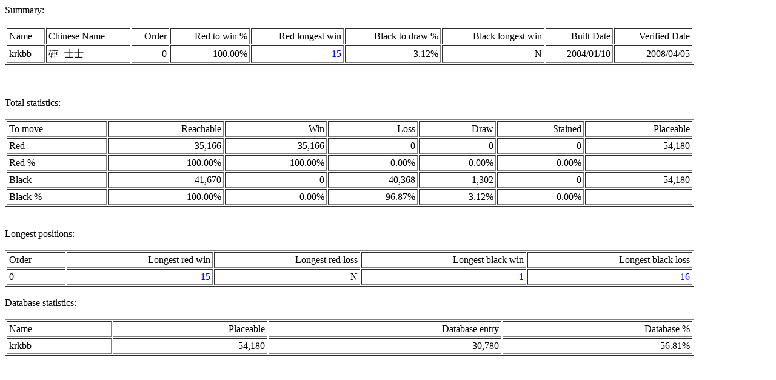

--- FILE ---
content_type: text/html
request_url: http://lpforth.forthfreak.net/krkbb.html
body_size: 673
content:
<meta http-equiv="Content-Type" content="text/html; charset=big5">
<html>
<head>
<title>
krkbb
</title>
<body>
Summary:
<br>
<br>
<table cellpadding=3 cellspacing=2 border=1 width=90%>
<tr>
<td>
Name
</td>
<td>
Chinese Name
</td>
<td align=right>
Order
</td>
<td align=right>
Red to win %
</td>
<td align=right>
Red longest win
</td>
<td align=right>
Black to draw %
</td>
<td align=right>
Black longest win
</td>
<td align=right>
Built Date
</td>
<td align=right>
Verified Date
</td>
</tr>
<tr>
<td>
krkbb
</td>
<td>
硨--士士
</td>
<td align=right>
0
</td>
<td align=right>
100.00%
</td>
<td align=right>
<a href="cgi-bin/endgame.cgi?3K1B395B399995kr299" target=3K1B395B399995kr299>15</a>
</td>
<td align=right>
3.12%
</td>
<td align=right>
N
</td>
<td align=right>
2004/01/10
</td>
<td align=right>
2008/04/05
</td>
</tr>
</table>
<br>
<br>
<br>
Total statistics:
<br>
<br>
<table cellpadding=3 cellspacing=2 border=1 width=90%>
<tr>
<td>
To move
</td>
<td align=right>
Reachable
</td>
<td align=right>
Win
</td>
<td align=right>
Loss
</td>
<td align=right>
Draw
</td>
<td align=right>
Stained
</td>
<td align=right>
Placeable
</td>
</tr>
<tr>
<td>
Red
</td>
<td align=right>
35,166
</td>
<td align=right>
35,166
</td>
<td align=right>
0
</td>
<td align=right>
0
</td>
<td align=right>
0
</td>
<td align=right>
54,180
</td>
</tr>
<tr>
<td>
Red %
</td>
<td align=right>
100.00%
</td>
<td align=right>
100.00%
</td>
<td align=right>
0.00%
</td>
<td align=right>
0.00%
</td>
<td align=right>
0.00%
</td>
<td align=right>
-
</td>
</tr>
<tr>
<td>
Black
</td>
<td align=right>
41,670
</td>
<td align=right>
0
</td>
<td align=right>
40,368
</td>
<td align=right>
1,302
</td>
<td align=right>
0
</td>
<td align=right>
54,180
</td>
</tr>
<tr>
<td>
Black %
</td>
<td align=right>
100.00%
</td>
<td align=right>
0.00%
</td>
<td align=right>
96.87%
</td>
<td align=right>
3.12%
</td>
<td align=right>
0.00%
</td>
<td align=right>
-
</td>
</tr>
</table>
<br>
<br>
Longest positions:
<br>
<br>
<table cellpadding=3 cellspacing=2 border=1 width=90%>
<tr>
<td>
Order
</td>
<td align=right>
Longest red win
</td>
<td align=right>
Longest red loss
</td>
<td align=right>
Longest black win
</td>
<td align=right>
Longest black loss
</td>
</tr>
<tr>
<td>
0
</td>
<td align=right>
<a href="cgi-bin/endgame.cgi?3K1B395B399995kr299" target=3K1B395B399995kr299>15</a>
</td>
<td align=right>
N
</td>
<td align=right>
<a href="cgi-bin/endgame.cgi?r2K1B34B4999993k5990" target=r2K1B34B4999993k5990>1</a>
</td>
<td align=right>
<a href="cgi-bin/endgame.cgi?3K1B34B4999995kr2990" target=3K1B34B4999995kr2990>16</a>
</td>
</tr>
</table>
<br>
Database statistics:
<br>
<br>
<table cellpadding=3 cellspacing=2 border=1 width=90%>
<tr>
<td>
Name
</td>
<td align=right>
Placeable
</td>
<td align=right>
Database entry
</td>
<td align=right>
Database %
</td>
</tr>
<tr>
<td>
krkbb
</td>
<td align=right>
54,180
</td>
<td align=right>
30,780
</td>
<td align=right>
56.81%
</td>
</tr>
</table>
<br>
<br>
<br>
</body>
</html>
